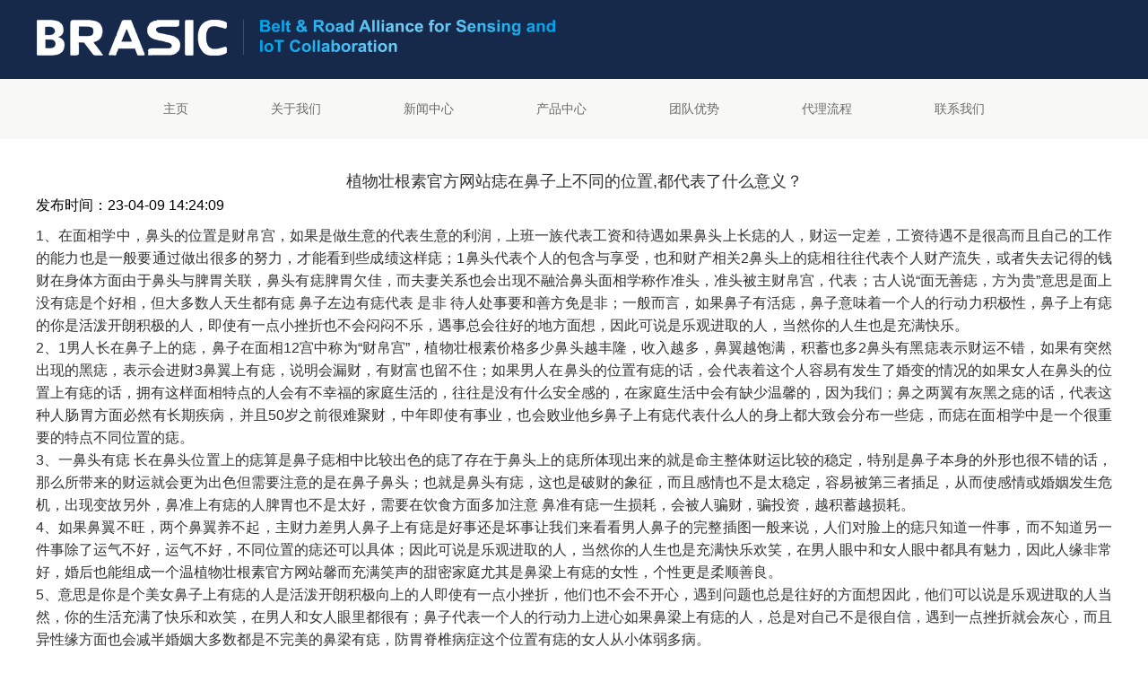

--- FILE ---
content_type: text/html
request_url: http://www.hneasterhr.cn/gonggao/3220.html
body_size: 4953
content:
<!DOCTYPE html>
<html lang="zh">
<head>
    <meta charset="GB2312">
    <meta name="viewport"
    content="width=device-width,height=device-height, initial-scale=1, user-scalable=no, minimum-scale=1.0, maximum-scale=1.0,shrink-to-fit=no" />
    <meta http-equiv="X-UA-Compatible" content="ie=edge">
<title>植物壮根素官方网站痣在鼻子上不同的位置,都代表了什么意义？_植物壮根素专卖官网_香港阳光生物科技有限公司</title>
<meta name="keywords" content=""/>
<meta name="description" content="1、在面相学中，鼻头的位置是财帛宫，如果是做生意的代表生意的利润，上班一族代表工资和待遇如果鼻头上长痣的人，财运一定差，工资待遇不是很高而且自己的工作的能力也是一般要通过做出很多的努力，才能看到些成绩这样痣；1鼻头代表个人的包含与享受，也和财产相关2鼻头上的痣相往往代表个人财产流失，或者失去记得的钱财在身体方面由于鼻头与脾胃关联，鼻头有痣脾胃欠佳，而夫妻关系也会出现不融洽鼻头面相学称作准头，准头被主财帛宫，代表；古人说“面无善痣，方为贵”意思是面上没有痣是个好相，但大多数人天生都有痣鼻子左边有痣"/>
    <link rel="stylesheet" href="/19zcsa/css/animate.min.css">
    <link rel="stylesheet" href="/19zcsa/css/swiper.min.css">
    <link rel="stylesheet" href="/19zcsa/css/comment.css">
    <script type="text/javascript" charset="utf-8" src="/19zcsa/js/jquery.min.js"></script>
    <script type="text/javascript" charset="utf-8" src="/19zcsa/js/swiper.min.js"></script>
    <script type="text/javascript" charset="utf-8" src="/19zcsa/js/comment.js"></script>
<meta http-equiv="Content-Type" content="text/html; charset=gb2312"></head>
<body>

    <div class="header">
    <div class="wrap h-top cf">
        <div class="logo">
            <a href="/"><img src="/19zcsa/images/logo.png"></a>
        </div>
        <div class="logo-mini">
            <a href="/"><img src="/19zcsa/images/logo-mini.png"></a>
        </div>

        <div class="nav_btn">
            <span></span>
            <span></span>
            <span></span>
        </div>
    </div>
    <div class="nav">
        <div class="wrap cf">
            <ul class="nava">

                <li><a href="/">主页</a></li>

                

<li><a href="/about.html">关于我们</a></li>

<li><a href="/news/">新闻中心</a></li>

<li><a href="/product/">产品中心</a></li>

<li><a href="/team.html">团队优势</a></li>

<li><a href="/daili.html">代理流程</a></li>

<li><a href="/lxwm.html">联系我们</a></li>

                


            </ul>
        </div>
    </div>
</div>
<div class="header-wrap"></div>


<!--头部 end-->
<!--内页中间 begin-->

<div class="wrap n-neirong cf">
    <div class="n-tit">植物壮根素官方网站痣在鼻子上不同的位置,都代表了什么意义？</div>
	发布时间：23-04-09 14:24:09
    <div class="n-show">
      
<p>1、在面相学中，鼻头的位置是财帛宫，如果是做生意的代表生意的利润，上班一族代表工资和待遇如果鼻头上长痣的人，财运一定差，工资待遇不是很高而且自己的工作的能力也是一般要通过做出很多的努力，才能看到些成绩这样痣；1鼻头代表个人的包含与享受，也和财产相关2鼻头上的痣相往往代表个人财产流失，或者失去记得的钱财在身体方面由于鼻头与脾胃关联，鼻头有痣脾胃欠佳，而夫妻关系也会出现不融洽鼻头面相学称作准头，准头被主财帛宫，代表；古人说“面无善痣，方为贵”意思是面上没有痣是个好相，但大多数人天生都有痣 鼻子左边有痣代表 是非 待人处事要和善方免是非；一般而言，如果鼻子有活痣，鼻子意味着一个人的行动力积极性，鼻子上有痣的你是活泼开朗积极的人，即使有一点小挫折也不会闷闷不乐，遇事总会往好的地方面想，因此可说是乐观进取的人，当然你的人生也是充满快乐。</p><p>2、1男人长在鼻子上的痣，鼻子在面相12宫中称为“财帛宫”，植物壮根素价格多少鼻头越丰隆，收入越多，鼻翼越饱满，积蓄也多2鼻头有黑痣表示财运不错，如果有突然出现的黑痣，表示会进财3鼻翼上有痣，说明会漏财，有财富也留不住；如果男人在鼻头的位置有痣的话，会代表着这个人容易有发生了婚变的情况的如果女人在鼻头的位置上有痣的话，拥有这样面相特点的人会有不幸福的家庭生活的，往往是没有什么安全感的，在家庭生活中会有缺少温馨的，因为我们；鼻之两翼有灰黑之痣的话，代表这种人肠胃方面必然有长期疾病，并且50岁之前很难聚财，中年即使有事业，也会败业他乡鼻子上有痣代表什么人的身上都大致会分布一些痣，而痣在面相学中是一个很重要的特点不同位置的痣。</p><p>3、一鼻头有痣 长在鼻头位置上的痣算是鼻子痣相中比较出色的痣了存在于鼻头上的痣所体现出来的就是命主整体财运比较的稳定，特别是鼻子本身的外形也很不错的话，那么所带来的财运就会更为出色但需要注意的是在鼻子鼻头；也就是鼻头有痣，这也是破财的象征，而且感情也不是太稳定，容易被第三者插足，从而使感情或婚姻发生危机，出现变故另外，鼻准上有痣的人脾胃也不是太好，需要在饮食方面多加注意 鼻准有痣一生损耗，会被人骗财，骗投资，越积蓄越损耗。</p><p>4、如果鼻翼不旺，两个鼻翼养不起，主财力差男人鼻子上有痣是好事还是坏事让我们来看看男人鼻子的完整插图一般来说，人们对脸上的痣只知道一件事，而不知道另一件事除了运气不好，运气不好，不同位置的痣还可以具体；因此可说是乐观进取的人，当然你的人生也是充满快乐欢笑，在男人眼中和女人眼中都具有魅力，因此人缘非常好，婚后也能组成一个温植物壮根素官方网站馨而充满笑声的甜密家庭尤其是鼻梁上有痣的女性，个性更是柔顺善良。</p><p>5、意思是你是个美女鼻子上有痣的人是活泼开朗积极向上的人即使有一点小挫折，他们也不会不开心，遇到问题也总是往好的方面想因此，他们可以说是乐观进取的人当然，你的生活充满了快乐和欢笑，在男人和女人眼里都很有；鼻子代表一个人的行动力上进心如果鼻梁上有痣的人，总是对自己不是很自信，遇到一点挫折就会灰心，而且异性缘方面也会减半婚姻大多数都是不完美的鼻梁有痣，防胃脊椎病症这个位置有痣的女人从小体弱多病。</p><p>6、7山万邦生物生产的植物壮根素根左面夫座位，山根右面妻座位长痣，夫妻不和吵架，并且财运差，夫妻会同床异梦，自己或对方有外遇8年上寿上长痣，俗称鼻梁肠胃不好，或有痔疮，夫妻不和，吵架，并且财运差，鼻子上有痣，难聚财，如果是；鼻梁上长有痣 位于鼻梁上的痣有好有坏，主要是看痣的外形特点也就是说痣如果外形糟糕，呈现出不规则形状的话便是凶痣，那么所代表的就是个人容易在生活感情以及工作上遭遇阻碍，无论做什么事情都很难保持顺利而如果。</p>
      
    </div>
    <div class="n-other">

        <p>上一篇：  <a href='/gonggao/3222.html'>植物壮根素多少钱一盒无需囤,可以备“囤”是不可取</a>  </p>
        <p>下一篇：  <a href='/gonggao/3218.html'>植物壮根素说明书大连一“巨富豪宅”,被称为“辽南明珠”,宅主是东北第二大财主</a>  </p>
    </div>
</div>
<!--内页中间 end-->

<!--底部 begin-->
<div class="footer">
    <div class="wrap cf">
        <div class="f-top">
            <div class="f-top-left">
                <a href="#"><img src="/19zcsa/images/logo-mini.png"></a>
            </div>
            <div class="f-top-mid">
                <ul>

                    <li><a href="/">主页</a></li>
                    

<li><a href="/about.html">关于我们</a></li>

<li><a href="/news/">新闻中心</a></li>

<li><a href="/product/">产品中心</a></li>

<li><a href="/team.html">团队优势</a></li>

<li><a href="/daili.html">代理流程</a></li>

<li><a href="/lxwm.html">联系我们</a></li>



                </ul>
                <div class="clear"></div>
            </div>
            <div class="f-top-right">



            </div>
            <div class="clear"></div>
        </div>
        <div class="f-bot">
            <div class="f-bot-left">
               Copyright &#169; 2010-2017 版权所有 植物壮根素专卖官网
            </div>

            <div class="f-bot-right">
                
            </div>
            <div class="clear"></div>
        </div>
    </div>
</div>


<style>
    .works-list li { display:none;}
</style>
<script>
    var geshu = 6;
    var zongshu = $("#teshushow ul li").length;

    $("#teshushow ul li:lt("+geshu+")").css("display","block");

    $("#teshumore").click(function(){
        geshu = geshu + 3;
        $("#teshushow ul li:lt("+geshu+")").css("display","block");
        console.log(geshu);
        console.log(zongshu);
        if(geshu > zongshu ){
            $("#teshumore").html("<a href='/'>No more</a>")
        }
    })
</script>

<!--底部 end-->

</body>
</html>

--- FILE ---
content_type: text/css
request_url: http://www.hneasterhr.cn/19zcsa/css/comment.css
body_size: 14362
content:
.page2{ width:600px; margin:0 auto; clear:both;}
.page2 li{ float:left; margin:0 10px 0 0;}
.page2 a{ padding:5px; background:#999; border:#888 1px solid; line-height:12px; display:block; color:#fff; text-align:center;}
.page2 a:hover{ border-color:#333; color:#333;padding:5px; margin:0;}
.page2 .current{ border-color:#333; color:#333;padding:5px; margin:0;}
.page2 span{float:left; display:block; height:25px; line-height:25px; padding:0 5px;}

@charset "utf-8";
@import url("iconfont.css");
*{margin:0;padding:0}
html{overflow-x:hidden;font-size:13.3333333333vw}
body{width:100%;min-width:320px;min-height:100vh;margin:0 auto;font-family:PingFang SC,Hiragino Sans GB,Microsoft YaHei UI,Microsoft YaHei,Source Han Sans CN,sans-serif;background:#fff;overflow-x:hidden;text-align:left;position:relative;font-size:16px;color:#000}
img{border:none}
h1,h2,h3{font-weight:400}
a{color:inherit;text-decoration:none;-webkit-tap-highlight-color:transparent;-webkit-tap-highlight-color:transparent;outline:none；}
input,select,textarea{font-family:PingFang SC,Hiragino Sans GB,Microsoft YaHei UI,Microsoft YaHei,Source Han Sans CN,sans-serif;font-size:16px;outline:0;margin:0;padding:0}
input::-webkit-input-placeholder{color:#999!important}
textarea::-webkit-input-placeholder{color:#999!important}
input[type=button],input[type=date],input[type=number],input[type=reset],input[type=search],input[type=submit],input[type=text],input[type=time]{-webkit-appearance:none}
select{-webkit-appearance:none}
textarea{-webkit-appearance:none}
input::-webkit-inner-spin-button,input::-webkit-outer-spin-button{-webkit-appearance:none!important;margin:0}
ol,ul{padding:0;list-style-type:none}
.lt{float:left}
.rt{float:right}
input.sub,label{border:none;cursor:pointer}
input,textarea{font-family:PingFang SC,Hiragino Sans GB,Microsoft YaHei UI,Microsoft YaHei,Source Han Sans CN,sans-serif;outline:0;margin:0;padding:0}
table{border-collapse:collapse}
td,th{padding:0}
.clearfix::after{content:"";display:block;clear:both}
*{box-sizing:border-box}
.fixed:before, .clearfix:before, .cf:before, body:before, .header:before, .main:before, .footer:before { content: ''; display: table }
.fixed:after, .clearfix:after, .cf:after, .header:after, .main:after, .footer:after { content: ''; display: table; clear: both; }
.fixed, .clearfix, .cf, .header, .main, .footer { *zoom: 1 }
.clear { clear:both;}
.wrap{width:1200px;position:relative;max-width:100%;margin:0 auto}
.wrap::after{content:"";display:block;clear:both}
/*自定义*/
body{font-family: Helvetica Neue,Helvetica,Arial,sans-serif;}

/*header*/
.header{transition:all .3s;height:155px; position:relative; background-color:#16294b;}
.header *{transition:all .3s}
.header .h-top {height:88px;}
.header .logo{float:left;  margin-top:10px; height:68px; line-height:62px; overflow:hidden;}
.header .logo img{max-width: 100%;max-height: 100%;vertical-align: middle;}
.header .nav{ height:67px; background-color:#f8f8f6; text-align:center;}
.header .nav ul { display:inline-block;}
.header .nav ul li{float:left; width:auto; color:#6b6b6b; font-size:14px; line-height:67px; margin-left:92px;text-transform:uppercase; position:relative; } 
.header .nav ul li:first-child { margin-left:0;}
.header .nav ul li a {color:#6b6b6b; }
.header .nav ul li:hover a{color:#008bcc;}
.header .nav ul li.active a{color:#008bcc;}
.header .nav ul li .sub { display:none; position: absolute;width:200%;left:-50%; text-align:center; top:67px;z-index:30000; line-height:40px;  background-color:#f8f8f6;}
.header .nav ul li .sub ul { display:block;}
.header .nav ul li .sub ul li{ float:none; width:100%; line-height:40px; position:relative;text-align:center;  margin:0; padding:0;  font-weight:normal;}
.header .nav ul li .sub ul li a { color:#6b6b6b; display:block;}
.header .nav ul li .sub ul li:hover { background-color:#008bcc;}
.header .nav ul li .sub ul li:hover a{ color:#ffffff;}
.lang { float:right; height:30px; margin-top:33px;margin-right:10px;}
.lang ul li {color:#ffffff; font-size:16px; line-height:30px; background:url(img/lang-icon.png) no-repeat right center; padding-right:15px; }
.logo-mini{display:none}
.nav_btn{display:none}
.f_nav{display:none}
.header-wrap{display:none}
/*banner*/
.banner { width:100%;}
.banner .swiper-container{width:100%;height:100%}
.banner .swiper-slide{text-align:center;font-size:18px;background:#fff;display:-webkit-box;display:-ms-flexbox;display:-webkit-flex;display:flex;-webkit-box-pack:center;-ms-flex-pack:center;-webkit-justify-content:center;justify-content:center;-webkit-box-align:center;-ms-flex-align:center;-webkit-align-items:center;align-items:center}
.banner .swiper-button-next{opacity:0.4;outline:none;}
.banner .swiper-button-prev{opacity:0.4;outline:none;}
.banner .swiper-button-next:hover{opacity:0.8;} 
.banner .swiper-button-prev:hover{opacity:0.8;} 
.banner .swiper-slide a { display:block; width:100%;}
.banner .swiper-slide img { width:100%; display:block;}
/*i-about*/
.i-about{ background-color:#f8f8f6; padding-top:47px; padding-bottom:48px;}
.i-about-show { height:470px; background-color:#FFF;box-shadow: 0 0 5px rgba(8, 1, 3, 0.1);}
.i-about-left { float:left; width:450px; height:470px;position:relative;}
.i-about-left .swiper-container{width:100%;height:100%}
.i-about-left .swiper-slide{font-size:18px;background:#fff;display:-webkit-box;display:-ms-flexbox;display:-webkit-flex;display:flex;}
.i-about-left .swiper-button-prev { background:url(img/btnl.png) no-repeat; width:13px; height:30px;right:auto; left:0; top:50%; bottom:0;  outline:none; }
.i-about-left .swiper-button-prev:hover {background:url(img/btnl2.png) no-repeat;}
.i-about-left .swiper-button-prev:after { display:none;}
.i-about-left .swiper-button-next {background:url(img/btnr.png) no-repeat; width:13px; height:30px; right:0; left:auto; top:50%; bottom:0; outline:none; }
.i-about-left .swiper-button-next:hover {background:url(img/btnr2.png) no-repeat; }
.i-about-left .swiper-button-next:after { display:none;}
.i-about-left .swiper-container-horizontal>.swiper-pagination-bullets{ bottom: 16px;right:13px; left:auto; text-align:right;}
.i-about-left .swiper-pagination-bullet { width:8px; height:8px;  background-color:#ffffff; opacity: 0.5;}
.i-about-left .swiper-pagination-bullet-active { background-color:#ffffff; opacity:1;}
.i-about-li { width:100%; height:100%; position:relative;}
.i-about-li .pic { width:100%; height:100%; overflow:hidden; text-align:center;}
.i-about-li .pic img{ width:100%; height:100%;}
.i-about-li .con { position:absolute; bottom:0; left:0; width:100%; height:45px;background-color:rgba(0, 0, 0, 0.5);}
.i-about-li .con .tit { display:block; color:#ffffff; font-size:16px; line-height:45px; margin-left:19px; margin-right:80px; overflow:hidden;}
.i-about-right { float:right; width:660px; margin-right:34px; padding-top:35px;}
.i-about-right .tit{ color:#008bcc; font-size:28px; line-height:58px; font-family: ClanPro-NarrMedium,Helvetica,Arial,sans-serif; font-weight:bold;text-transform:uppercase; position:relative;}
.i-about-right .tit:after{content:""; position:absolute; left:0; bottom:0; width:24px; height:2px; background-color:#008bcc; }
.i-about-right .des{ color:#474c4c; font-size:16px; line-height:25px; margin-top:20px; height:250px; overflow:hidden; text-align:justify;}
.i-about-right .more { width:384px; height:40px; background-color:#008bcc; border-radius:5px; text-align:center; color:#ffffff; font-size:14px; line-height:40px; margin-top:20px; }
.i-about-right .more:hover{box-shadow:0 10px 8px 0 rgba(0,0,0,.05),0 5px 8px 0 rgba(0,0,0,.05);transition: 0.5s;}
/*i-news*/
.i-news { padding-top:34px; padding-bottom:40px;}
.i-news-ban { height:auto;}
.inb-left { float:left;}
.inb-left .tit { color:#008bcc; font-size:28px; line-height:58px; font-family: ClanPro-NarrMedium,Helvetica,Arial,sans-serif; font-weight:bold;text-transform:uppercase; position:relative;}
.inb-left .tit:after{content:""; position:absolute; left:0; bottom:0; width:24px; height:2px; background-color:#008bcc; }
.inb-left .des { color:#929292; font-size:22px; line-height:1; margin-top:12px;}
.inb-right { float:right; width:200px; height:40px; color:#ffffff; font-size:16px; line-height:40px; padding-left:18px; margin-top:18px; background:#008bcc url(img/more-icon.png) no-repeat right center;}
.inb-right:hover {box-shadow:0 10px 8px 0 rgba(0,0,0,.05),0 5px 8px 0 rgba(0,0,0,.05);transition: 0.5s;}
.inb-right a { display:block; color:#ffffff; }
.i-news-list { margin-top:26px;}
.i-news-list ul li { float:left; width:278px; height:auto; position:relative;}
.i-news-list ul li:after{content:""; position:absolute; left:0; top:241px; width:100%; height:1px; background-color:#efefef; }
.i-news-list ul li:nth-child(4n+2) { margin-left:29.33px;}
.i-news-list ul li:nth-child(4n+3) { margin-left:29.33px;}
.i-news-list ul li:nth-child(4n+4) { margin-left:29.33px;}
.i-news-list ul li .pic { width:100%; height:165px; overflow:hidden; text-align:center;}
.i-news-list ul li .pic img{max-width: 100%;max-height: 100%;vertical-align: middle; transition: 0.5s;}
.i-news-list ul li .tit { color:#333333; font-size:17px; line-height:25px; height:50px; overflow:hidden; font-weight:bold; margin-top:18px; }
.i-news-list ul li .des { color:#333333; font-size:15px; line-height:22px; height:88px; overflow:hidden; margin-top:16px;text-align:justify;}
.i-news-list ul li .more {width:100%; height:40px; color:#ffffff; font-size:16px; line-height:40px; padding-left:18px; margin-top:24px; background:#008bcc url(img/more-icon.png) no-repeat right center;}
.i-news-list ul li:hover .pic img {transform: scale(1.05); transition: 0.5s;}
.i-news-list ul li:hover .tit { color:#008bcc;}
.i-news-list ul li:hover .more{box-shadow:0 10px 8px 0 rgba(0,0,0,.05),0 5px 8px 0 rgba(0,0,0,.05);transition: 0.5s;}
/*i-public*/
.i-public { height:auto;}
.i-public .tit { float:left; color:#008bcc; font-size:28px; line-height:58px; font-family: ClanPro-NarrMedium,Helvetica,Arial,sans-serif; font-weight:bold;text-transform:uppercase; position:relative;}
.i-public .tit:after{content:""; position:absolute; left:0; bottom:0; width:24px; height:2px; background-color:#008bcc; }
.i-public .more { float:right; width:200px; height:40px; color:#ffffff; font-size:16px; line-height:40px; padding-left:18px; margin-top:9px; background:#008bcc url(img/more-icon.png) no-repeat right center;}
.i-public .more:hover {box-shadow:0 10px 8px 0 rgba(0,0,0,.05),0 5px 8px 0 rgba(0,0,0,.05);transition: 0.5s;}
.i-public .more a { display:block; color:#ffffff; }
.i-public .more.more2 { background-image:none; text-align:center; padding:0;}
/*i-weiyuan*/
.i-weiyuan { background-color:#f8f8f6; padding-top:43px; padding-bottom:35px;}
.i-weiyuan-list { height:250px; position:relative; margin-top:50px;}
.i-weiyuan-list .swiper-container{width:97%;height:100%; margin:0 auto;}
.i-weiyuan-list .swiper-slide{font-size:18px;display:-webkit-box;display:-ms-flexbox;display:-webkit-flex;display:flex;}
.i-weiyuan-list .swiper-button-prev { background:url(img/btnl.png) no-repeat; background-size:100% 100%; width:13px; height:24px;right:auto; left:0; top:45%; bottom:0;  outline:none; }
.i-weiyuan-list .swiper-button-prev:hover {background:url(img/btnl2.png) no-repeat; background-size:100% 100%;}
.i-weiyuan-list .swiper-button-prev:after { display:none;}
.i-weiyuan-list .swiper-button-next {background:url(img/btnr.png) no-repeat; background-size:100% 100%; width:13px; height:24px; right:0; left:auto; top:45%; bottom:0; outline:none; }
.i-weiyuan-list .swiper-button-next:hover {background:url(img/btnr2.png) no-repeat; background-size:100% 100%; }
.i-weiyuan-list .swiper-button-next:after { display:none;}
.i-weiyuan-li { width:100%; text-align:center;}
.i-weiyuan-li .pic{ width:100%; height:160px; text-align:center; }
.i-weiyuan-li .pic img{max-width: 100%;max-height: 100%;vertical-align: middle; box-shadow:5px 5px 10px rgba(0, 0, 0, 0.2);}
.i-weiyuan-li .tit {color:#333333; font-size:18px; line-height:28px; height:28px; overflow:hidden; margin-top:12px;}
.i-weiyuan-li .des {color:#aaaaaa; font-size:14px; line-height:20px; height:40px; overflow:hidden;}
.i-weiyuan-li:hover .tit {color:#008bcc;}
/*i-xiaozu*/
.i-xiaozu { padding-top:35px;}
.i-xiaozu-list { height:auto;position:relative; width:100%;padding-top:35px; padding-bottom:30px;}
.i-xiaozu-list .swiper-container{width:97%; padding-right:1px; margin:0 auto; height:360px;}
.i-xiaozu-list .swiper-slide{height:calc((100% - 18px)/ 2);display:-webkit-box;display:-ms-flexbox;display:-webkit-flex;display:flex;}
.i-xiaozu-list .swiper-button-prev { background:url(img/btnl.png) no-repeat; background-size:100% 100%; width:13px; height:24px;right:auto; left:0; top:45%; bottom:0;  outline:none; }
.i-xiaozu-list .swiper-button-prev:hover {background:url(img/btnl2.png) no-repeat; background-size:100% 100%;}
.i-xiaozu-list .swiper-button-prev:after { display:none;}
.i-xiaozu-list .swiper-button-next {background:url(img/btnr.png) no-repeat; background-size:100% 100%; width:13px; height:24px; right:0; left:auto; top:45%; bottom:0; outline:none; }
.i-xiaozu-list .swiper-button-next:hover {background:url(img/btnr2.png) no-repeat; background-size:100% 100%; }
.i-xiaozu-list .swiper-button-next:after { display:none;}
.i-xiaozu-li { width:100%; padding-top:1px; padding-bottom:17px; }
.i-xiaozu-li .pic { width:100%; height:100px; line-height:95px; border:#d2d2d2 solid 1px; text-align:center; overflow:hidden;}
.i-xiaozu-li .pic img{max-width: 100%;max-height: 100%;vertical-align: middle; transition: 0.5s;}
.i-xiaozu-li .tit {color:#666666; font-size:14px; line-height:20px; height:40px; overflow:hidden; margin-top:17px; text-align:center;}
.i-xiaozu-li:hover .pic img {transform: scale(1.05); transition: 0.5s;}
.i-xiaozu-li:hover .tit {color:#008bcc;}
/*i-contact*/
.i-contact { background-color:#f8f8f6; padding-top:64px; padding-bottom:69px;}
.i-contact-show { background-color:#FFF; height:398px;box-shadow: 0 0 10px rgba(0, 0, 0, 0.05);}
.i-contact-left { float:left; width:441px;}
.i-contact-left img{max-width: 100%;max-height: 100%;vertical-align: middle;}
.i-contact-right { float:right; width:734px; padding-top:30px;}
.icr-con { width:80%; color:#474c4c; font-size:15px; line-height:2; margin-top:25px;}
.icr-con img { max-height:10px;}
/*footer*/
.footer { background-color:#16294b;}
.f-top { padding-top:30px;}
.f-top-left { float:left;width:30%;}
.f-top-left img { max-height:36px;}
.f-top-mid { float:left;width:38%;color:#ffffff; font-size:14px; line-height:30px; text-transform:uppercase;}
.f-top-mid a {color:#ffffff;}
.f-top-mid a:hover { text-decoration:underline;}
.f-top-mid ul li { float:left; width:46%;}
.f-top-right { float:right; width:30%;color:#00a8eb; font-size:14px; line-height:30px; text-transform:uppercase;}
.f-top-right a {color:#00a8eb;}
.f-top-right a:hover { text-decoration:underline;}
.f-bot {color:#ffffff; font-size:14px; line-height:1.5; padding-bottom:20px; padding-top:40px;}
.f-bot a {color:#ffffff; text-decoration:underline; margin-right:20px;}
.f-bot img { max-height:27px;}
.f-bot-left { float:left; width:30%;}
.f-bot-mid { float:left; width:38%;}
.f-bot-right { float:right; width:30%;}
/*about-public*/
.about-public {color:#008bcc; font-size:28px; line-height:64px; position:relative;font-family: 'Microsoft Yahei', '微软雅黑', Arial, sans-serif; font-weight:bold; text-align:right;text-transform:uppercase; margin-top:10px; }
.about-public:after{content:""; position:absolute; right:0; bottom:0; width:88px; height:3px; background-color:#008bcc; }
.about-public.aboutpb-left { text-align:left;}
.about-public.aboutpb-left:after { right:auto; left:0;}
.about-public.aboutpb-center { text-align:center;}
.about-public.aboutpb-center:after { right:auto; left:50%; margin-left:-44px;}
.about-des {color:#474c4c; font-size:16px; line-height:1.8; margin-top:20px;text-align:justify; height:390px; overflow-y:auto; padding-right:15px; }
.about-des img { max-width:100%;}
/*about-one*/
.about-one { padding-top:40px; padding-bottom:30px;}
.about-one-left { float:left; width:643px;}
.about-one-right { float:right; width:517px; height:auto; overflow:hidden; text-align:center;}
.about-one-right img{max-width: 100%;max-height: 100%;vertical-align: middle;}
/*about-wenhua*/
.about-wenhua { background-color:#f9fafb; padding-top:40px; padding-bottom:40px;}
.about-wenhua-left { float:left; width:622px; height:auto; overflow:hidden; text-align:center;}
.about-wenhua-left img{max-width: 100%;max-height: 100%;vertical-align: middle;}
.about-wenhua-right { float:right; width:519px; padding-top:5px;}
.about-wenhua-right  .about-des {height:230px;  }
/*about-beijing*/
.about-beijing { padding-top:20px;  padding-bottom:40px;}
.about-beijing-show { height:auto; margin-top:36px;}
.aboutbs-left { float:left; width:631px;}
.aboutbs-right { float:right; width:497px; height:auto; overflow:hidden; text-align:center;}
.aboutbs-right img {max-width: 100%;max-height: 100%;vertical-align: middle;}
.aboutbs-left  .about-des {height:230px;  }
/*about-zhaopin*/
.about-zhaopin { padding-bottom:40px; padding-top:25px;}
.about-zhaopin-list { margin-top:28px;}
.about-zhaopin-list ul li { float:left; width:572px; border:#efefef solid 1px; position:relative;}
.about-zhaopin-list ul li:nth-child(even){ margin-left:56px;}
.about-zhaopin-list ul li .pic { float:left; width:196px; height:197px; overflow:hidden; text-align:center;}
.about-zhaopin-list ul li .pic img{max-width: 100%;max-height: 100%;vertical-align: middle;}
.about-zhaopin-list ul li .con { float:right; width:374px; padding-top:15px;}
.about-zhaopin-list ul li .con .tit {color:#666666; font-size:18px; line-height:30px; height:30px; overflow:hidden; padding:0 14px;}
.about-zhaopin-list ul li .con .des {color:#707070; font-size:16px; line-height:27px; height:108px; overflow:hidden; padding:0 14px;}
.about-zhaopin-list ul li .con .more { position:absolute; bottom:0; right:0; width:374px; height:30px;color:#707070; font-size:14px; line-height:30px; border-top:#e5e5e5 solid 1px;}
.about-zhaopin-list ul li .con .more span { display:inline-block; padding:0 5px; border-left:#e5e5e5 solid 1px;}

/*about-contact*/
.about-contact { background-color:#f9fafb; padding-bottom:40px; padding-top:30px;}
.about-contact-show { margin-top:37px;}
.aboutcs-left { float:left; width:500px; margin-left:42px;}
.aboutcs-left  .about-des {height:240px;  }
.aboutcs-right { float:right; width:479px; height:auto; overflow:hidden; text-align:center;}
.aboutcs-right img {max-width: 100%;max-height: 100%;vertical-align: middle;}
/*join-public*/
.join-one { min-height:500px; padding-top:10px;}
.join-public {color:#008bcc; font-size:28px; line-height:64px; position:relative;font-family: 'Microsoft Yahei', '微软雅黑', Arial, sans-serif; font-weight:bold; text-align:center;text-transform:uppercase; }
.join-public:after{content:""; position:absolute; right:auto; left:50%; margin-left:-44px; bottom:0; width:88px; height:3px; background-color:#008bcc; }
.join-des {color:#474c4c; font-size:16px; line-height:1.8; margin-top:20px;text-align:justify;  }
.join-des img { max-width:100%;}
.join-des a {color:#008bcc; text-decoration:underline;}
.join-more { width:450px; height:46px; margin:0 auto; margin-top:60px; background-color:#008bcc; text-align:center;color:#ffffff; font-size:22px; line-height:46px;text-transform:uppercase;}
.join-more a { display:block;color:#ffffff;}
/*join-search*/
.join-search { width:90%; margin:0 auto; border:#d7d7d7 solid 2px;border-radius:40px; margin-top:45px; padding-top:15px; padding-bottom:35px; margin-bottom:40px;}
.join-search input[type=text] { display:block; margin:0 auto; width:90%; margin-top:22px; height:44px;color:#333333; font-size:16px; border:#d7d7d7 solid 1px; padding-left:40px; padding-right:40px; background:#FFF url(img/join-icon.png) no-repeat right center; background-size:auto 20px;border-radius:10px; }
.join-search input[type=submit] { display:block; margin:0 auto; margin-top:30px; width:350px; text-align:center; height:44px; background-color:#008bcc; color:#fff; font-size:18px; cursor:pointer; border:none; text-transform:uppercase;}
/*weiyuan*/
.weiyuan { padding-top:10px; padding-bottom:10px;}
.weiyuan-public {color:#008bcc; font-size:28px; line-height:54px; position:relative;font-family: 'Microsoft Yahei', '微软雅黑', Arial, sans-serif; font-weight:bold; text-align:center;text-transform:uppercase; margin-top:10px; }
.weiyuan-public:after{content:""; position:absolute; right:auto; left:50%; margin-left:-44px; bottom:0; width:88px; height:3px; background-color:#008bcc; }
.weiyuan-list { padding-top:20px;width: 100%; }
.weiyuan-list ul {  width: 100%;display: flex;  flex-flow: row wrap;justify-content: center; }
.weiyuan-list ul li {flex: 0 0 16.66%; margin-top:10px; text-align:center;}
.weiyuan-list ul li .pic{ width:100%; height:160px; text-align:center; }
.weiyuan-list ul li .pic img{max-width: 100%;max-height: 100%;vertical-align: middle; box-shadow:5px 5px 10px rgba(0, 0, 0, 0.2);}
.weiyuan-list ul li .tit {color:#333333; font-size:18px; line-height:28px; height:28px; overflow:hidden; margin-top:12px;}
.weiyuan-list ul li .des {color:#aaaaaa; font-size:14px; line-height:20px; height:40px; overflow:hidden;}
.weiyuan-list ul li:hover .tit {color:#008bcc;}
.weiyuan-more { width:200px; margin:0 auto; height:36px; border:#dddddd solid 1px; text-align:center;color:#666666; font-size:14px; line-height:36px; transition: 0.5s; margin-top:30px;}
.weiyuan-more a {color:#666666; display:block;}
.weiyuan-more:hover { background-color:#008bcc; color:#FFF;transition: 0.5s;}
.weiyuan-more:hover a {color:#FFF;}
/*newslist*/
.newslist { height:auto; padding-bottom:50px; columns:3;column-gap:30px; padding-top:20px;}
.newslist ul li {  width:100%; box-shadow: 0 0 20px rgba(0, 0, 0, 0.1); padding-top:25px; padding-bottom:25px;break-inside:avoid;margin-bottom:20px;}
.newslist ul li .pic { width:100%; height:187px; text-align:center;}
.newslist ul li .pic img{max-width: 100%;max-height: 100%;vertical-align: middle;}
.newslist ul li .tit { color:#333333; font-size:17px; line-height:25px; margin-top:6px; padding:0 20px; font-weight:bold; }
.newslist ul li .cata { color:#c4c4c4; font-size:15px; line-height:22px; margin-top:5px; padding:0 20px;}
.newslist ul li .des { color:#7a7a7a; font-size:15px; line-height:22px; margin-top:5px; padding:0 20px;text-align:justify;}
.newslist ul li .more { color:#008bcc; font-size:16px; line-height:1; font-weight:bold; margin-top:18px; padding:0 20px;}
.newslist ul li:hover .tit { color:#008bcc;}
/*huodong*/
.huodong { padding-top:34px; padding-bottom:37px; }
.huodong-text {color:#6b6b6b; font-size:17px; line-height:1.7;text-align:justify;}
.huodong-more { margin-top:56px; }
.huodong-more a { display:block; float:right; width:272px; height:45px; background:#008bcc url(img/more-icon.png) no-repeat right center; color:#ffffff; font-size:16px; line-height:45px; padding-left:17px;}
.huodong-list { height:auto; margin-top:30px;}
.huodong-list ul li { float:left; width:288px; height:auto; padding:13px 20px 8px 20px; background-color:#f6d2cc; position:relative; margin-top:23px; }
.huodong-list ul li:after{content:""; position:absolute; right:0; bottom:0; width:42px; height:42px; background:#ad766c url(img/huodong-icon.png) no-repeat center center; }
.huodong-list ul li:nth-child(4n+2) { margin-left:16px;}
.huodong-list ul li:nth-child(4n+3) { margin-left:16px;}
.huodong-list ul li:nth-child(4n+4) { margin-left:16px;}
.huodong-list ul li .riqi-yy { width:54px; height:26px; background-color:#ffffff; text-align:center; color:#ad766c; font-size:18px; line-height:26px; font-weight:bold;}
.huodong-list ul li .riqi-mm { width:54px; height:26px; background-color:#ad766c; text-align:center; color:#ffffff; font-size:18px; line-height:26px; font-weight:bold; }
.huodong-list ul li .riqi-dd { width:54px; height:26px; background-color:#ffffff; text-align:center; color:#ad766c; font-size:18px; line-height:26px; font-weight:bold;}
.huodong-list ul li .tit { margin-top:33px; }
.huodong-list ul li .tit span { display:inline-block; padding:0 13px; background-color:#ad766c; color:#ffffff; font-size:18px; line-height:42px; font-weight:bold;}
.huodong-list ul li .des {color:#ad766c; font-size:16px; line-height:24px; height:72px; overflow:hidden; font-weight:bold; margin-top:11px;}
.huodong-list ul li .cata { margin-top:22px; display:none; }
.huodong-list ul li .cata span { display:inline-block; padding:0 13px; background-color:#e17219; color:#ffffff; font-size:16px; line-height:26px; font-weight:bold;}
.huodong-list ul li .addr {color:#ad766c; font-size:16px; line-height:1; margin-top:8px; background:url(img/huodong-addr.png) no-repeat left center; padding-left:20px;}
.huodong-list ul li:nth-child(even) { background-color:#eae9f0;}
.huodong-list ul li:nth-child(even):after{ background:#928bbc url(img/huodong-icon.png) no-repeat center center; }
.huodong-list ul li:nth-child(even) .riqi-mm { background-color:#928bbc;  }
.huodong-list ul li:nth-child(even) .riqi-dd { color:#928bbc; }
.huodong-list ul li:nth-child(even) .tit span { background-color:#928bbc; }
.huodong-list ul li:nth-child(even) .des {color:#928bbc; }
.huodong-list ul li:nth-child(even) .cata span { background-color:#6088d1;}
.huodong-list ul li:nth-child(even) .addr {color:#928bbc; background:url(img/huodong-addr2.png) no-repeat left center; }
/*xiangmu*/
.xiangmu { height:auto; padding-top:37px; padding-bottom:65px; }
.xiangmu-left { float:left; width:880px;}
.xiangmu-left-ban { height:63px; background-color:#16294b;color:#ffffff;font-size:22px; line-height:63px; font-weight:bold; padding-left:24px;}
.xiangmu-left-list { height:503px; position:relative; margin-top:39px;}
.xiangmu-left-list .swiper-container{width:100%;height:100%;}
.xiangmu-left-list .swiper-slide{font-size:18px;background:#fff;display:-webkit-box;display:-ms-flexbox;display:-webkit-flex;display:flex;}
.xiangmu-left-list .swiper-container-horizontal>.swiper-pagination-bullets{ background-color:#16294b; height:63px; bottom:0;right:0; left:auto; text-align:right; padding-right:60px;}
.xiangmu-left-list .swiper-container-horizontal>.swiper-pagination-bullets .swiper-pagination-bullet { margin-top:24px;}
.xiangmu-left-list .swiper-pagination-bullet { width:10px; height:10px;  background-color:#ffffff; opacity: 0.5;}
.xiangmu-left-list .swiper-pagination-bullet-active { background-color:#ffffff; opacity:1;}
.xiangmu-left-li { width:100%; padding-bottom:63px;}
.xiangmu-left-li .con{ float:left; width:320px; margin-left:20px; padding-top:35px;}
.xiangmu-left-li .con .tit {color:#333333; font-size:18px; line-height:27px; height:54px; overflow:hidden; font-weight:bold;}
.xiangmu-left-li .con .des {color:#333333; font-size:16px; line-height:1.8; height:243px; overflow:hidden; margin-top:10px;text-align:justify;}
.xiangmu-left-li .con .more {color:#16294b; font-size:16px; line-height:1; margin-top:43px;}
.xiangmu-left-li .con .more:hover {color:#16294b; }
.xiangmu-left-li .pic{ float:right; width:525px; height:440px;}
.xiangmu-left-li .pic img{max-width: 100%;max-height: 100%;vertical-align: middle;}
.xiangmu-right { float:right; width:274px; border:#b2b2b3 solid 1px; border-top:#b2b2b3 solid 11px; padding-bottom:30px;}
.xiangmu-right .tit {color:#333333; font-size:18px; line-height:27px; font-weight:bold; margin-top:16px; padding:0 14px; }
.xiangmu-right .des {color:#666666; font-size:17px; line-height:27px; margin-top:11px; padding:0 14px; }
.xiangmu-right .list { margin-top:14px; padding:0 14px;}
.xiangmu-right .list ul li{color:#5d7aae; font-size:16px; line-height:1.8; margin-top:6px; }
.xiangmu-right .list ul li a {color:#5d7aae;}
.xiangmu-right .list ul li a:hover { text-decoration:underline;}
/*shaixuan*/
.shaixuan { padding-bottom:60px; padding-top:55px;}
.shaixuan-top { height:auto;}
.shaixuan-left { float:left; width:580px; height:297px;box-shadow: 0 0 10px rgba(0, 0, 0, 0.1); padding-top:10px;}
.shaixuan-right { float:right; width:580px; height:297px;box-shadow: 0 0 10px rgba(0, 0, 0, 0.1); padding-top:10px;}
.shaixuan-ban { text-align:center; color:#008bcc; font-size:28px; line-height:65px; font-weight:bold;font-family: 'Microsoft Yahei', '微软雅黑', Arial, sans-serif; text-transform:uppercase; position:relative;}
.shaixuan-ban:after{content:""; position:absolute; left:50%; margin-left:-46px; bottom:0; width:92px; height:2px; background-color:#008bcc; }
.shaixuan-left select { display:block; margin:0 auto; width:448px; padding-left:16px; height:40px;color:#888888; font-size:18px; border:#dddddd solid 1px; margin-top:20px;background:url(img/select-bg.png) no-repeat right center; }
.shaixuan-left input[type=submit] {display:block; margin:0 auto; width:448px; text-align:center; height:40px; background-color:#008bcc; color:#fff; font-size:20px; cursor:pointer; border:none; margin-top:20px;}
.shaixuan-zimu { color:#333333; font-size:20px; line-height:60px; text-align:center; padding:20px 30px 0 30px; position:relative; }
.shaixuan-zimu:before{content:""; position:absolute; left:10%; top:80px; width:80%; height:1px; background-color:#d9d9d9; }
.shaixuan-zimu:after{content:""; position:absolute; left:10%; top:140px; width:80%; height:1px; background-color:#d9d9d9; }
.shaixuan-zimu a{ color:#333333; padding:0 15px;  }
.shaixuan-zimu a:hover{ background-color:#008bcc; color:#ffffff; }
.shaixuan-zimu a.active{ background-color:#008bcc; color:#ffffff; }
.shaixuan-list { margin-top:37px; min-height:160px;}
.shaixuan-list ul li { float:left; width:33.33%;color:#666666; font-size:16px; line-height:32px; height:32px; overflow:hidden; padding:0 10px 0 15px;}
.shaixuan-list ul li a {color:#666666;}
.shaixuan-list ul li a:hover {color:#008bcc; text-decoration:underline;}
/*welcome*/
.welbg{ width:100%; height:100%; background:#0d2b6b url(img/welcome-bg.jpg) no-repeat; background-size:100% 100%; position:relative;}
.welcome {width:1200px;position:absolute;left:50%;top:50%;margin-left:-600px;margin-top:-180px;z-index:99}
.welcome-logo { text-align:center;}
.welcome-logo img { max-width:100%; max-height:81px;}
.welcome-des { text-align:center;padding-top:64px;}
.welcome-des img { max-width:100%; max-height:105px;}
.welcome-more { text-align:center; margin-top:45px; }
.welcome-more a { display:inline-block; width:392px; height:54px; background-color:#ff7f00; border-radius:5px; text-align:center;color:#ffffff; font-size:24px; line-height:54px; font-weight:bold; }
.welcome-more span {color:#ffffff; font-size:20px; line-height:54px; padding:0 13px;}
.welcome-more a.cn { background-color:#e8e8ec; color:#3b4044; }
/*n-show*/
.n-neirong { padding:20px 0; min-height:500px;}
.n-tit { text-align:center;color:#333333; font-size:18px; line-height:34px; margin-top:10px; padding:0 10px;word-break:break-word;}
.n-time { text-align:center; color:#b0b0b0; font-size:14px; line-height:1; margin-top:10px; }
.n-show { padding:10px 0; font-size:16px; color:#333333; line-height:1.6;word-break:break-word;text-align:justify;}
.n-show img { max-width:100%;}
.n-other { line-height:24px; padding:10px 0; color:#b0b0b0;font-size:14px;}
.n-other a:hover{ text-decoration:underline; color:#b0b0b0; }  
/*n-messages*/
.n-messages { height:auto; padding-bottom:60px; padding-top:10px;}
.n-messages label { display:inline-block; width:525px; color:#909090; font-size:18px; line-height:36px; margin-top:20px; margin-left:50px;}
.n-messages input[type=text] { width:525px; height:44px;color:#909090; font-size:14px; border:#dcdcdc solid 1px; margin-left:50px;  }
.n-messages textarea { width:1104px;  height:188px;color:#909090; font-size:14px; border:#dcdcdc solid 1px;outline: none; line-height:44px; resize:none;font-family: Helvetica Neue,Helvetica,Arial,sans-serif; margin-left:50px;}
.n-messages input[type=submit] { width:203px; text-align:center; height:51px; background-color:#008bcc; color:#fff; font-size:18px; font-weight:bold; cursor:pointer; border:none; margin-top:36px; margin-left:50px;}
/*pagination*/
.pagination { box-sizing: border-box;text-align:center; font-size:14px; margin-top:10px;color:#7b7b7b; padding-bottom:40px;   }
.pagination a { color:#7b7b7b;  padding:5px 7px;border-radius:3px;}
.pagination a:hover { background-color:#008bcc; color:#FFF;}
.pagination a.active{ background-color:#008bcc; color:#FFF;}
/*join-two*/
.join-two {background:#4dc0ca  no-repeat; background-size:100% 100%; width:100%; height:500px; margin:20px auto; padding-top:55px;}
.join-two-left { float:left; width:360px; margin-left:120px;}
.join-two-left .tit { color:#ffffff; font-size:16px; line-height:40px; font-weight:bold;}
.join-two-left .more a{ display:block; width: 284px;    text-align: left; color: #ffffff; font-size: 14px;  margin-top: 20px;text-decoration: underline; }
.join-two-left .more a span{ display:inline-block; color: #0a0000; font-size:12px;padding-right: 10px; text-decoration:none; }
.join-two-right { float:left; width:520px; margin-left:60px;}
.join-two-right .tit { color:#ffffff; font-size:16px; line-height:40px; font-weight:bold;}
.join-two-right .des { color:#ffffff; font-size:14px; line-height:30px;}
.join-two-right .more{ float: right; width: 200px; height: 40px; color: #ffffff; font-size: 16px;border-radius: 5px; line-height: 40px; padding-left: 18px;margin-top: 18px; text-decoration: underline;}

@media (max-width:1200px){
.wrap{width:94%}
.header{width:100%}
.nav{width:100%}
.header .nav ul li{  margin-left:65px;  } 
.banner { width:100%;}
/*i-about1200*/
.i-about-show { height:440px; }
.i-about-left { width:40%; height:440px; }
.i-about-li .pic img{ width:auto; height:auto;max-width: 100%;max-height: 100%;vertical-align: middle;}
.i-about-right {width:49%; margin-right:6%;padding-top:25px; }
.i-about-right .tit{ font-size:26px;}
/*i-news1200*/
.i-news-list ul li { width:23%;}
.i-news-list ul li:after{ display:none; }
.i-news-list ul li:nth-child(4n+2) { margin-left:2.6%;}
.i-news-list ul li:nth-child(4n+3) { margin-left:2.6%;}
.i-news-list ul li:nth-child(4n+4) { margin-left:2.6%;}
.i-news-list ul li .pic {height:145px;}
.i-news-list ul li .des { margin-top:16px;}
/*i-contact1200*/
.i-contact-show { height:auto;}
.i-contact-left { width:40%;}
.i-contact-right {  width:57%;}
.icr-con { width:98%; }
/*about-public1200*/
.about-des { height:300px;  }
/*about-one1200*/
.about-one-left { width:53%;}
.about-one-right { width:43%; }
/*about-wenhua1200*/
.about-wenhua-left {  width:53%;}
.about-wenhua-right { width:43%;}
.about-wenhua-right .about-des { height:160px;  }
/*about-beijing1200*/
.aboutbs-left { float:left; width:53%;}
.aboutbs-right { float:right; width:43%;}
.aboutbs-left .about-des { height:190px;  }
/*about-zhaopin1200*/
.about-zhaopin-list ul li { width:48%;}
.about-zhaopin-list ul li:nth-child(even){ margin-left:4%;}
.about-zhaopin-list ul li .pic { width:34%; height:167px;}
.about-zhaopin-list ul li .con {width:66%; }
.about-zhaopin-list ul li .con .des { height:81px;}
.about-zhaopin-list ul li .con .more { width:66%; font-size:12px; overflow:hidden;}
/*about-contact1200*/
.aboutcs-left { width:50%; margin-left:3%;}
.aboutcs-right { width:43%;}
.aboutcs-left .about-des { height:200px;  }
/*join-search1200*/
.join-search input[type=text] {  width:86%; margin-top:42px; }
/*weiyuan1200*/
.weiyuan-list ul li { flex: 0 0 25%;}
/*newslist1200*/
.newslist  {columns:3;column-gap:20px }
.newslist ul li .pic { height:190px;}
/*huodong1200*/
.huodong-text {font-size:17px;}
.huodong-list ul li { width:24%; }
.huodong-list ul li:nth-child(4n+2) { margin-left:1.3%;}
.huodong-list ul li:nth-child(4n+3) { margin-left:1.3%;}
.huodong-list ul li:nth-child(4n+4) { margin-left:1.3%;}
/*xiangmu1200*/
.xiangmu-left { width:73%;}
.xiangmu-left-list { height:453px;}
.xiangmu-left-li .con{  width:36%;}
.xiangmu-left-li .pic{width:59%; height:360px;}
.xiangmu-right { width:23%;}
/*shaixuan1200*/
.shaixuan-ban { font-size:26px;}
.shaixuan-left { width:48.3%;}
.shaixuan-left select { width:77%; }
.shaixuan-left input[type=submit] { width:77%;}
.shaixuan-right {width:48.3%;}
.shaixuan-zimu:before{ display:none;}
.shaixuan-zimu:after{ display:none; }
/*welcome1200*/
.welbg{ background-size:auto 100%; }
.welcome {width:100%;left:0;margin-left:0;}
/*n-messages1200*/
.n-messages { padding-bottom:50px; padding-top:8px;}
.n-messages label {width:43.75%;  font-size:16px; line-height:30px; margin-top:15px; margin-left:4.1%;}
.n-messages input[type=text] { width:43.75%; height:40px; margin-left:4.1%;  }
.n-messages textarea { width:92%; height:168px; line-height:40px;margin-left:4.1%;}
.n-messages input[type=submit] { width:203px; height:41px; font-size:16px; margin-top:26px; margin-left:4.1%;}
/*join-two1200*/
.join-two { width:100%;}
.join-two-left { width:36%; margin-left:2%;}
.join-two-right { width:52%; margin-left:6%;}


}

@media (max-width:1095px){
.header .nav ul li{  margin-left:50px;  } 
}


@media (max-width:992px){
/*header992*/
.header{height:75px; position:fixed; left:0; top:0; width:100%; z-index:3333;}
.header .h-top {height:75px;}
.header .logo{ margin-top:20px; height:35px; line-height:30px;}
.lang { margin-top:22.5px; margin-right:50px;}
.header-wrap{ display:block; height:75px;}
.header .nav{position:fixed;transition:all 0s;margin-top:0;width:100%;display:none;z-index:995;left:0;top:75px;padding:20px 0; background-color:rgba(248, 248, 246, 0.9);border-top:1px solid #f5f5f5; height:auto;}
.header .nav ul { display:block;}
.header .nav ul li{width:100%;float:none;margin:0;text-align:center; line-height:2.4; font-size:14px;}
.header .nav ul li .sub { display:block; position:relative;width:100%;left:auto; top:auto; line-height:2.4;}
.header .nav ul li .sub ul li{line-height:2.4; }
.nav_btn{display:block;width:26px;height:20px;position:absolute;right:0;top:35%;}
.nav_btn span{display:block;transition:all .3s;height:3px;width:100%;position:absolute;left:0;border-radius:2px;background:#fff;transition:all .3s}
.nav_btn span:nth-of-type(1){top:0}
.nav_btn span:nth-of-type(2){top:50%;margin-top:-1.5px}
.nav_btn span:nth-of-type(3){bottom:0}
.nav_btn.on span:nth-of-type(1){top:50%;transform:rotate(45deg)}
.nav_btn.on span:nth-of-type(2){opacity:0}
.nav_btn.on span:nth-of-type(3){top:50%;transform:rotate(-45deg)}
/*i-about992*/
.i-about{padding-top:20px; padding-bottom:48px;}
.i-about-show { height:auto;}
.i-about-left { float:none; width:100%; height:370px;}
.i-about-right { float:none; width:95%; margin:0 auto; padding-top:15px; padding-bottom:30px;}
.i-about-right .tit{ font-size:22px; line-height:58px; }
.i-about-right .des{ height:auto;}
/*i-news992*/
.i-news { padding-top:20px; padding-bottom:30px;}
.inb-left .tit {  font-size:26px; line-height:48px; }
.inb-left .des { font-size:18px; margin-top:6px;}
.inb-right { width:180px; height:36px; font-size:14px; line-height:36px;margin-top:15px; ;}
.i-news-list { margin-top:20px;}
.i-news-list ul li .pic { height:105px; }
.i-news-list ul li .tit { font-size:18px; line-height:24px; height:48px; margin-top:10px; }
.i-news-list ul li .des { font-size:14px; line-height:20px; height:80px; margin-top:8px;}
.i-news-list ul li .more { height:36px;  font-size:14px; line-height:36px; padding-left:18px; margin-top:14px; }
/*i-public992*/
.i-public .tit {  font-size:26px; line-height:48px;}
.i-public .more {  width:180px; height:36px;  font-size:14px; line-height:36px; margin-top:9px; }
/*i-contact992*/
.i-contact { padding-top:34px; padding-bottom:39px;}
.i-contact-show {   height:auto; padding-bottom:20px;}
.i-contact-left { float:none; width:95%; margin:0 auto; text-align:center; margin-top:10px;}
.i-contact-right { float:none; width:95%; margin:0 auto; padding-top:20px;}
.icr-con { width:100%; font-size:14px; margin-top:15px;}
/*footer992*/
.f-top { padding-top:20px;}
.f-top-left { float:none;width:100%;}
.f-top-left img { max-height:22px;}
.f-top-mid { float:none;width:100%; font-size:14px; line-height:1.5; margin-top:10px;}
.f-top-mid ul li { float:none; width:100%;}
.f-top-right { float:none; width:100%; font-size:14px; line-height:1.5;margin-top:10px;}
.f-bot { padding-bottom:5em; padding-top:10px;}
.f-bot img { max-height:20px;}
.f-bot-left { float:none; width:100%;}
.f-bot-mid { float:none; width:100%;margin-top:10px;}
.f-bot-right { float:none; width:100%;margin-top:10px;}
/*about-public992*/
.about-public { font-size:26px; line-height:48px; }
.about-des { font-size:14px; line-height:1.6; margin-top:15px; height:240px; }
/*about-one992*/
.about-one { padding-top:30px; padding-bottom:20px;}
/*about-wenhua992*/
.about-wenhua { padding-top:30px; padding-bottom:30px;}
.about-wenhua .about-des { height:135px;}
/*about-beijing992*/
.about-beijing { padding-top:20px;  padding-bottom:30px;}
.about-beijing-show { margin-top:26px;}
.aboutbs-left .about-des { height:180px;}
/*about-zhaopin992*/
.about-zhaopin { padding-bottom:40px; padding-top:15px;}
.about-zhaopin-list { margin-top:18px;}
.about-zhaopin-list ul li { float:none; width:100%; margin-top:20px; }
.about-zhaopin-list ul li:nth-child(even){ margin-left:0;}
.about-zhaopin-list ul li .pic {width:34%; height:157px;}
.about-zhaopin-list ul li .con { width:66%; padding-top:10px;}
.about-zhaopin-list ul li .con .tit { font-size:16px; line-height:25px; height:25px; padding:0 4px;}
.about-zhaopin-list ul li .con .des { font-size:14px; line-height:25px; height:75px; padding:0 4px;}
.about-zhaopin-list ul li .con .more { width:66%; height:25px;line-height:25px;}
/*about-contact992*/
.about-contact { padding-bottom:30px; padding-top:20px;}
.about-contact-show { margin-top:27px;}
.aboutcs-left .about-des { height:180px;}
/*join-public992*/
.join-public { font-size:26px; line-height:48px; }
.join-des { font-size:14px; line-height:1.6; margin-top:15px; }
.join-more {height:36px; margin-top:40px;  line-height:36px;}
/*join-search992*/
.join-search { border-radius:20px; margin-top:45px; padding-top:10px; padding-bottom:30px; margin-bottom:30px;}
.join-search input[type=text] { margin-top:32px; height:40px; font-size:16px; padding-left:30px; padding-right:80px;background-size:auto 20px }
.join-search input[type=submit] { margin-top:40px; width:350px;  height:40px;font-size:18px;}
/*weiyuan-public992*/
.weiyuan-public { font-size:26px; line-height:48px; }
.weiyuan-list { padding-top:10px;}
.weiyuan-list ul li { flex: 0 0 25%; margin-top:20px;}
.weiyuan-list ul li .tit { text-align:center;}
.weiyuan-list ul li .des { text-align:center;}
.weiyuan-more { width:150px;  height:30px; font-size:14px; line-height:30px;  margin-top:20px;}
/*newslist992*/
.newslist  {columns:2;column-gap:20px }
.newslist ul li .pic { height:140px;}
.newslist ul li .tit { font-size:16px; line-height:24px; margin-top:10px;  height:96px; }
.newslist ul li .cata { font-size:14px; line-height:24px; margin-top:2px; height:24px; }
.newslist ul li .des { font-size:14px; line-height:24px; margin-top:2px; height:216px;}
.newslist ul li .more {  font-size:14px; margin-top:8px; }
/*huodong992*/
.huodong { padding-top:24px; padding-bottom:27px; }
.huodong-text { font-size:16px;}
.huodong-more { margin-top:46px; }
.huodong-more a { width:200px; height:35px;font-size:14px; line-height:35px; padding-left:10px;}
.huodong-list {  margin-top:20px;}
.huodong-list ul li { width:31.5%; margin-top:20px; }
.huodong-list ul li:nth-child(4n+2) { margin-left:0;}
.huodong-list ul li:nth-child(4n+3) { margin-left:0;}
.huodong-list ul li:nth-child(4n+4) { margin-left:0;}
.huodong-list ul li:nth-child(3n+2) { margin-left:2.75%;}
.huodong-list ul li:nth-child(3n+3) { margin-left:2.75%;}
/*xiangmu992*/
.xiangmu-left { float:none; width:100%;}
.xiangmu-right {  float:none; width:100%; margin-top:20px;}
/*shaixuan992*/
.shaixuan { padding-bottom:40px; padding-top:35px;}
.shaixuan-left { float:none; width:100%; height:auto; padding-bottom:20px;padding-top:7px;}
.shaixuan-right { float:none; width:100%; height:auto; padding-bottom:20px; margin-top:20px;padding-top:7px;}
.shaixuan-ban { font-size:18px; line-height:45px;}
.shaixuan-left select { padding-left:10px; height:34px; font-size:18px; margin-top:20px;}
.shaixuan-left input[type=submit] { height:34px; font-size:18px; margin-top:20px;}
.shaixuan-zimu { font-size:16px; line-height:40px;padding:20px 20px 0 20px;  }
.shaixuan-zimu a{ padding:0 10px;  }
.shaixuan-list { margin-top:17px;}
.shaixuan-list ul li { font-size:18px; line-height:40px; padding:0 10px 0 15px;}
/*welcome992*/
.welcome-logo img { max-height:41px;}
.welcome-des img { max-height:55px;}
.welcome-more a { width:30%; height:44px; font-size:18px; line-height:44px; }
.welcome-more span { font-size:18px; line-height:44px; padding:0 10px;}
/*n-messages992*/
.n-messages { padding-bottom:40px; padding-top:7px;}
.n-messages label {  font-size:14px; line-height:30px; margin-top:10px;}
.n-messages input[type=text] { height:36px;  }
.n-messages textarea {height:108px; line-height:36px;}
.n-messages input[type=submit] { width:203px; height:36px; font-size:14px; margin-top:20px;}
/*join-two992*/
.join-two  { height:auto; padding-top:50px; padding-bottom:50px;}
.join-two-left { width:38%; margin-left:0;}
.join-two-right { width:55%; margin-left:6%;}

}

@media (max-width:767px){
/*header768*/
.header{height:65px;}
.header .h-top { height:65px;}
.header .logo{ display:none;}
.header-wrap{ display:block; height:65px;}
.lang { margin-top:17.5px;}
.lang ul li { font-size:14px;}
.header .logo-mini{display:block; float:left; margin-top:21px; height:23px; line-height:18px; overflow:hidden;}
.header .logo-mini img{max-width: 100%;max-height: 100%;vertical-align: middle;}
.header .nav{top:65px;padding:10px 0;}
.f_nav { display:block; margin:0 auto; text-align:center; width:100%; max-width:750px; min-width:320px; height: 3.5em; padding: 0.1em 0;background:#16294b;position:fixed; bottom:0; z-index:999;}
.f_nav a{color: #fff; display: block; text-align: center; width: 33.33%; float: left; margin: 0 auto; font-size:14px;}
.f_nav a i{display: block;font-size: 1.5em;line-height: 1.4em;}
.banner .swiper-slide img { width:150%;}
/*i-about768*/
.i-about{ padding-top:15px; padding-bottom:15px;}
.i-about-show { height:auto;}
.i-about-left { height:370px;}
.i-about-li .con { height:35px;}
.i-about-li .con .tit { font-size:14px; line-height:35px;}
.i-about-left .swiper-container-horizontal>.swiper-pagination-bullets{ bottom: 11px;right:10px;}
.i-about-right { padding-top:5px; padding-bottom:15px;}
.i-about-right .tit{  font-size:20px; line-height:38px;}
.i-about-right .des{font-size:14px; line-height:1.6; margin-top:10px; height:auto;text-align:justify;}
.i-about-right .more { width:100%; height:30px; margin-top:10px; font-size:12px; line-height:30px; border-radius:3px; }
/*i-news768*/
.i-news { padding-top:15px; padding-bottom:20px;}
.inb-left .tit {  font-size:20px; line-height:38px; }
.inb-left .des { font-size:14px; margin-top:6px;}
.inb-right { width:auto; padding-right:10px; padding-left:10px; margin-top:14px; background-image:none;border-radius:3px; font-size:12px;line-height:30px; height:30px;}
.i-news-list { margin-top:0;}
.i-news-list ul li {  width:48.5%; margin-top:15px; }
.i-news-list ul li:nth-child(4n+2) { margin-left:3%;}
.i-news-list ul li:nth-child(4n+3) { margin-left:0;}
.i-news-list ul li:nth-child(4n+4) { margin-left:3%;}
.i-news-list ul li .pic { height:99px;}
.i-news-list ul li .tit { font-size:14px; margin-top:8px; }
.i-news-list ul li .des { margin-top:6px;}
.i-news-list ul li .more { height:30px; font-size:12px; line-height:30px; padding-left:10px; margin-top:7px; }
/*i-public768*/
.i-public .tit {  font-size:20px; line-height:38px;}
.i-public .more {  width:auto; padding-right:10px; padding-left:10px; margin-top:2px;background-image:none;border-radius:3px; font-size:12px; }
.i-public .more.more2 {padding-right:10px; padding-left:10px;}
/*i-weiyuan768*/
.i-weiyuan { padding-top:5px; padding-bottom:5px;}
.i-weiyuan-list { height:200px;  margin-top:10px;}
.i-weiyuan-li .pic{ width:100%; height:110px; text-align:center; }
.i-weiyuan-li .tit { font-size:16px; margin-top:8px;}
/*i-xiaozu768*/
.i-xiaozu { padding-top:15px;}
.i-xiaozu-list {padding-top:25px;padding-bottom:5px;}
.i-xiaozu-list .swiper-container { height:340px;}
.i-xiaozu-li { padding-bottom:10px;}
.i-xiaozu-li .tit { font-size:12px;margin-top: 7px;}
/*i-contact768*/
.i-contact { padding-top:15px; padding-bottom:20px;}
.i-contact-show {  padding-bottom:10px;}
.i-contact-left { margin-top:20px;}
.i-contact-right { padding-top:15px;}
.icr-con { margin-top:10px; line-height:1.6;}
/*about-public768*/
.about-public { font-size:20px; line-height:38px; margin-top:8px;text-align:left; }
.about-public:after { height:2px;left:0; right:auto;}
.about-public.aboutpb-center { text-align:left;}
.about-public.aboutpb-center:after { left:0; right:auto; margin-left:0;}
.about-des { margin-top:10px; height:auto; }
/*about-one768*/
.about-one { padding-top:10px; padding-bottom:15px;}
.about-one-left { float:none; width:100%;}
.about-one-right { float:none; width:100%; margin-top:10px; }
/*about-wenhua768*/
.about-wenhua { padding-top:5px; padding-bottom:20px;}
.about-wenhua-left { float:none; width:100%; margin-top:20px; }
.about-wenhua-right {float:none; width:100%; padding-top:0;}
.about-wenhua-right .about-des { height:auto; }
/*about-beijing768*/
.about-beijing { padding-top:10px;  padding-bottom:20px;}
.about-beijing-show { margin-top:16px;}
.aboutbs-left { float:none; width:100%;}
.aboutbs-left .about-des { height:auto; }
.aboutbs-right { float:none; width:100%; margin-top:15px; }
/*about-zhaopin768*/
.about-zhaopin { padding-bottom:20px; padding-top:10px;}
.about-zhaopin-list { margin-top:18px;}
.about-zhaopin-list ul li { float:none; width:100%; margin-top:20px; }
.about-zhaopin-list ul li:nth-child(even){ margin-left:0;}
.about-zhaopin-list ul li .pic {width:34%; height:117px;}
.about-zhaopin-list ul li .con { width:66%; padding-top:5px;}
.about-zhaopin-list ul li .con .tit { font-size:14px; line-height:20px; height:20px; padding:0 5px 0 10px;}
.about-zhaopin-list ul li .con .des { font-size:12px; line-height:20px; height:60px; padding:0 5px 0 10px; margin-top:5px;}
.about-zhaopin-list ul li .con .more { width:66%; height:25px;line-height:25px;}
/*about-contact768*/
.about-contact { padding-bottom:20px; padding-top:10px;}
.about-contact-show { margin-top:17px;}
.aboutcs-left {  float:none; width:100%; margin-left:0;}
.aboutcs-left  .about-des { height:auto; }
.aboutcs-right {  float:none; width:100%; margin-top:10px;}
/*join-public768*/
.join-public { font-size:20px; line-height:38px; }
.join-public:after { height:2px;}
.join-des { margin-top:10px; }
.join-more { width:49%; height:30px; margin-top:20px; font-size:16px; line-height:30px;}
/*join-search768*/
.join-search { border-radius:20px; margin-top:25px; padding-top:10px; padding-bottom:15px; margin-bottom:25px;}
.join-search input[type=text] {margin-top:22px;height:40px;font-size:14px; padding-left:10px; padding-right:50px;  background-size:auto 15px; }
.join-search input[type=submit] {  margin-top:20px; width:50%; height:30px; font-size:16px; }
/*weiyuan-public768*/
.weiyuan-public { font-size:20px; line-height:38px; margin-top:8px; }
.weiyuan-public:after { height:2px;}
.weiyuan-list ul li {flex: 0 0 33.33%; margin-top:15px;}
.weiyuan-list ul li .pic{ width:100%; height:110px; text-align:center; }
.weiyuan-list ul li .tit { font-size:16px; margin-top:8px;}
/*newslist768*/
.newslist  {columns:1;column-gap:0 }
.newslist ul li { float:none; width:100%; margin-left:0;margin-top:15px; padding-top:10px;}
.newslist ul li .pic { height:auto;}
.newslist ul li .tit { font-size:16px; line-height:24px; margin-top:10px;  height:auto; }
.newslist ul li .cata { margin-top:1px; }
.newslist ul li .des { margin-top:1px; height:auto; line-height:1.6;}
.newslist ul li .more {  margin-top:8px; }
/*huodong768*/
.huodong { padding-top:24px; padding-bottom:20px; }
.huodong-text { font-size:14px;}
.huodong-more { margin-top:26px; }
.huodong-list {  margin-top:20px;}
.huodong-list ul li { float:none; width:100%; margin-top:20px; }
.huodong-list ul li:nth-child(3n+2) { margin-left:0;}
.huodong-list ul li:nth-child(3n+3) { margin-left:0;}
.huodong-list ul li .riqi-mm { height:24px; font-size:16px; line-height:24px; }
.huodong-list ul li .riqi-dd { height:24px; font-size:16px; line-height:24px;}
.huodong-list ul li .tit { margin-top:13px; }
.huodong-list ul li .tit span {  padding:0 10px;font-size:16px; line-height:30px;}
.huodong-list ul li .des { font-size:14px; line-height:20px; height:40px; margin-top:6px;}
.huodong-list ul li .cata { margin-top:12px; }
.huodong-list ul li .cata span {  padding:0 10px; font-size:14px; line-height:24px;}
.huodong-list ul li .addr { font-size:14px; margin-top:8px; padding-left:20px;}
/*xiangmu768*/
.xiangmu { padding-top:17px; padding-bottom:25px; }
.xiangmu-left-ban { height:33px; font-size:14px; line-height:33px; padding-left:10px;}
.xiangmu-left-list { height:563px;margin-top:0;}
.xiangmu-left-list .swiper-container-horizontal>.swiper-pagination-bullets{ height:43px;padding-right:20px;}
.xiangmu-left-list .swiper-container-horizontal>.swiper-pagination-bullets .swiper-pagination-bullet { margin-top:14px;}
.xiangmu-left-li {  padding-bottom:43px;}
.xiangmu-left-li .con{  float:none; width:100%; margin-left:0; padding-top:15px;}
.xiangmu-left-li .con .tit { font-size:16px; line-height:24px; height:auto;}
.xiangmu-left-li .con .des { font-size:14px; line-height:1.6; height:auto; margin-top:5px;}
.xiangmu-left-li .con .more { font-size:14px; margin-top:13px;}
.xiangmu-left-li .pic{ float:none; width:100%; height:auto; margin-top:15px; text-align:center;}
.xiangmu-right { float:none; width:100%; border-top:#b2b2b3 solid 8px; padding-bottom:20px;}
.xiangmu-right .tit { font-size:16px; line-height:27px; margin-top:8px; padding:0 10px; }
.xiangmu-right .des { font-size:14px; line-height:24px; margin-top:8px; padding:0 10px; }
.xiangmu-right .list { margin-top:10px; padding:0 10px;}
.xiangmu-right .list ul li{ font-size:14px; line-height:24px; }
/*shaixuan992*/
.shaixuan { padding-bottom:40px; padding-top:35px;}
.shaixuan-left { float:none; width:100%; height:auto; padding-bottom:20px;padding-top:7px;}
.shaixuan-right { float:none; width:100%; height:auto; padding-bottom:20px; margin-top:20px;padding-top:7px;}
.shaixuan-ban { font-size:18px; line-height:45px;}
.shaixuan-left select { padding-left:10px; height:34px; font-size:18px; margin-top:20px;}
.shaixuan-left input[type=submit] { height:34px; font-size:18px; margin-top:20px;}
.shaixuan-zimu { font-size:16px; line-height:40px;padding:20px 20px 0 20px;  }
.shaixuan-zimu a{ padding:0 10px;  }
.shaixuan-list { margin-top:17px;}
.shaixuan-list ul li { font-size:18px; line-height:40px; padding:0 10px 0 15px;}
/*shaixuan768*/
.shaixuan { padding-bottom:20px; padding-top:15px;}
.shaixuan-left { padding-top:17px;}
.shaixuan-right { padding-top:17px;}
.shaixuan-ban { font-size:16px; line-height:34px;}
.shaixuan-left select { padding-left:6px; height:24px; font-size:14px; margin-top:15px;}
.shaixuan-left input[type=submit] { height:24px; font-size:14px; margin-top:15px;}
.shaixuan-zimu { font-size:14px; line-height:34px; padding:10px 10px 0 10px;}
.shaixuan-zimu a{padding:0 10px;  }
.shaixuan-list { margin-top:17px;}
.shaixuan-list ul li { float:none; width:100%; font-size:14px; line-height:30px; padding:0 5px 0 10px;}

/*welcome768*/
.welcome {margin-top:-120px;}
.welcome-logo img {max-height:41px;}
.welcome-des {padding-top:24px;}
.welcome-des img { max-height:auto;}
.welcome-more { margin-top:25px; }
.welcome-more a { display:block; width:53%; margin:0 auto; height:34px;  font-size:16px; line-height:34px;  }
.welcome-more span { display:block; font-size:14px; line-height:34px; padding:0 8px;}
/*n-messages768*/
.n-messages { padding-bottom:30px; padding-top:7px;}
.n-messages label {  font-size:14px; line-height:30px; margin-top:5px;}
.n-messages input[type=text] { height:30px;  }
.n-messages textarea {height:88px; line-height:30px;}
.n-messages input[type=submit] { width:203px; height:34px; font-size:14px; margin-top:20px;}
.pagination { font-size:12px;padding-bottom:30px; }
/*join-two768*/
.join-two  { height:auto; padding-top:30px; padding-bottom:40px;}
.join-two-left { float:none; width:95%;  margin-left:0;margin:0 auto;}
.join-two-right { float:none; width:95%;margin:0 auto; margin-top:20px;}


}

@media (min-width: 993px){
.header .nav { display: block !important;}

}

--- FILE ---
content_type: application/javascript
request_url: http://www.hneasterhr.cn/19zcsa/js/comment.js
body_size: 477
content:
//下拉菜单
$(function(){
	$(".nav>.wrap>.nava>li:has(div)").hover(function(){
		$(this).children("div").stop(false, true).fadeIn("fast")
	},function(){
		$(this).children("div").stop(false, true).fadeOut("fast")
	})
})

$(document).ready(function(){
	 var url = window.location;
	  $('ul.nava a[href="'+ url +'"]').parent().addClass('active');
	  $('ul.nava a').filter(function() {
		  return this.href == url;
	  }).parent().addClass('active');
	  
	  $('.shaixuan-zimu a[href="'+ url +'"]').addClass('active');
	  $('.shaixuan-zimu a').filter(function() {
		  return this.href == url;
	  }).addClass('active');
	  
	  
	  $('.nav_btn').click(function () {
		$(this).toggleClass('on');
		$('.nav').stop(true,true).slideToggle();
	  })

});

